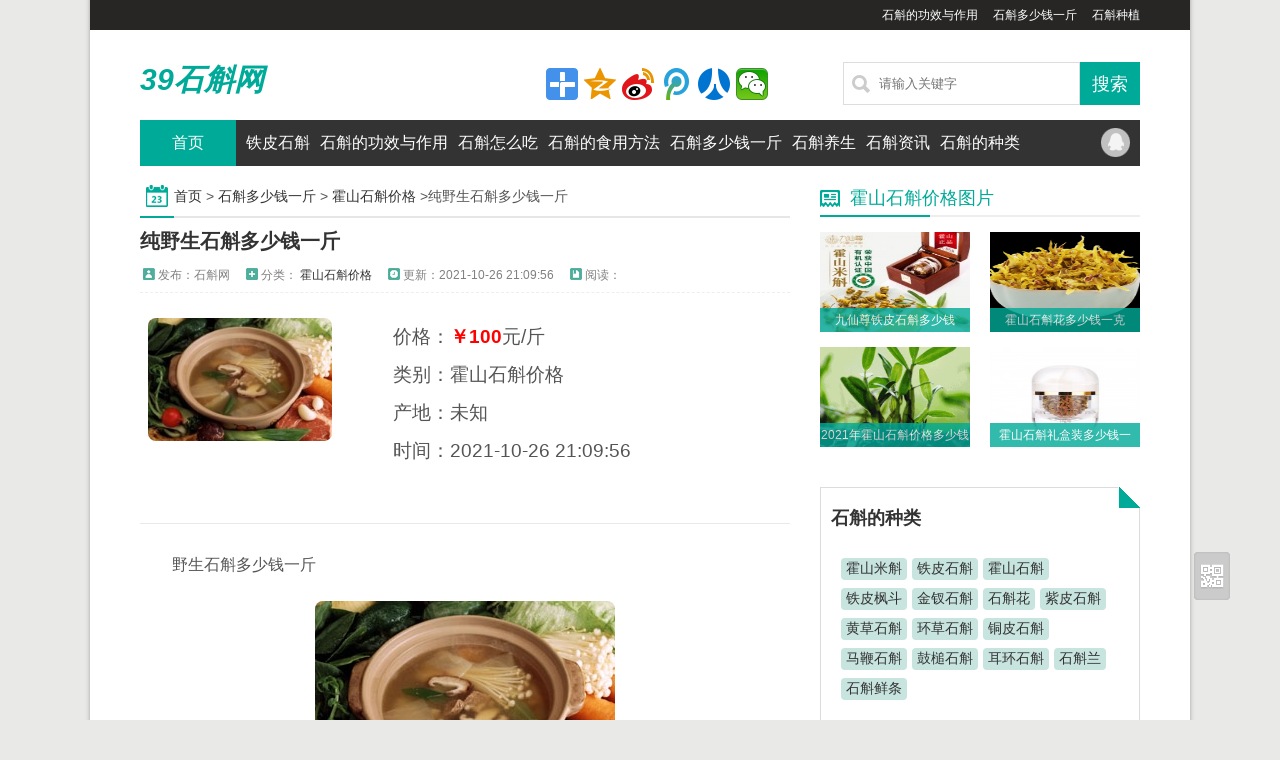

--- FILE ---
content_type: text/html
request_url: http://www.39shihu.com/price/45.html
body_size: 6781
content:
<!DOCTYPE html>
<html>
<head>
<meta http-equiv="Content-Type" content="text/html; charset=UTF-8" />
<meta name="viewport" content="width=device-width,initial-scale=1,maximum-scale=1">

<title>纯野生石斛多少钱一斤_39石斛网</title>
<meta name="keywords" content="纯野生石斛多少钱一斤" />
<meta name="description" content="野生石斛多少钱一斤俗话说北有人参，南有石斛，这句民间谚语形象地点出了石斛极高的药用价值，作为国家重点保护中药材品种，野生石斛深受市场欢迎，需求量日益增大。野生石斛" />
<link rel="canonical" href="http://www.39shihu.com/price/45.html" />

<link href="http://www.39shihu.com/style/base.css" rel="stylesheet" type="text/css" />
<link href="http://www.39shihu.com/style/styles.css" rel="stylesheet" type="text/css" />
<script src="http://www.39shihu.com/style/common_tpl.js" type="text/javascript"></script>
<script src="http://www.39shihu.com/style/jquery-1.7.1.js" type="text/javascript"></script>
<script type="text/javascript" src="http://www.39shihu.com/style/script.js"></script>
</head>
<body>

<div class="wrapper-outer">
<div class="topBar">
  <div class="wrapper">
    <div class="t-fl">   </div>
    <div class="t-fr">
	<a href="http://www.39shihu.com/effect/">石斛的功效与作用</a><a href="http://www.39shihu.com/price/">石斛多少钱一斤</a><a href="http://www.39shihu.com/plant/">石斛种植</a>
	</div>
  </div>
</div>
<header class="header clearfix">
	<div class="logo">
        <a href="http://www.39shihu.com/" title="39石斛网">39石斛网</a>
    </div>
	
	<div class="search-fr">
        <div class="ah_nav_zuo_lim">

<form method="get" id="search" action="https://www.baidu.com/s" target="_blank" id="so360form">
<input type="hidden" name="si" value="www.39shihu.com" />
<input type="hidden" name="ct" value="2097152" />
<input type="hidden" name="cl" value="3" />
<input class="seach_cha" placeholder="请输入关键字" name="wd" onfocus="if(value==defaultValue){value='';}" onblur="if(!value){value=defaultValue;}" onkeypress="if(event.keyCode==13){search(document.formsearch.q.value,2,1);return false;}">
<input id="bdcsMain" value="搜索" class="seach_dian" type="submit">
</form>

        </div>
    </div>
    <div class="search-fr">
		<div class="bdsharebuttonbox">
		<a rel="nofollow" href="#" class="bds_more" data-cmd="more"></a>
		<a rel="nofollow" href="#" class="bds_qzone" data-cmd="qzone" title="转发到QQ空间"></a>
		<a rel="nofollow" href="#" class="bds_tsina" data-cmd="tsina" title="转发到新浪微博"></a>
		<a rel="nofollow" href="#" class="bds_tqq" data-cmd="tqq" title="转发到腾讯微博"></a>
		<a rel="nofollow" href="#" class="bds_renren" data-cmd="renren" title="转发到人人网"></a>
		<a rel="nofollow" href="#" class="bds_weixin" data-cmd="weixin" title="转发到微信"></a>
		</div>
    </div>
	
</header>
<!--header end-->
<div class="wrapper">
<nav class="navbar clearfix">
  <div class="pull-left"> 
    <div class="navbg">
      <div class="col960">
        <ul id="navul" class="cl">
        	<li class="item navhome">
			<a href="http://www.39shihu.com/" title="石斛" style="width: 96px;">首页</a>

		    <li><a href="http://www.39shihu.com/tiepi/" title="铁皮石斛" >铁皮石斛</a></li><li><a href="http://www.39shihu.com/effect/" title="石斛的功效与作用" >石斛的功效与作用</a></li><li><a href="http://www.39shihu.com/eat/" title="石斛怎么吃" >石斛怎么吃</a></li><li><a href="http://www.39shihu.com/usage/" title="石斛的食用方法" >石斛的食用方法</a></li><li><a href="http://www.39shihu.com/price/" title="石斛多少钱一斤" >石斛多少钱一斤</a></li><li><a href="http://www.39shihu.com/yangsheng/" title="石斛养生" >石斛养生</a></li><li><a href="http://www.39shihu.com/news/" title="石斛资讯" >石斛资讯</a></li><li><a href="http://www.39shihu.com/category/" title="石斛的种类" >石斛的种类</a></li>
		
        </ul>
      </div>
    </div>
  </div>
  <div class="pull-right">
	<ul>
    <li class="weixin"><a rel="nofollow" href="/go/?url=http://wpa.qq.com/msgrd?v=3&uin=289660668&site=qq&menu=yes" title="QQ联系" target="_blank">QQ联系</a></li>
    </ul>
    	
  </div>
</nav>
<!--navbar end-->  
<main>
<!--wrapper begin-->
<section class="wrapper clearfix pt10">
  <div class="con-left">
    <div class="positionbar">
      <ul  class="bread clearfix">
        <li class="ico"><img src="http://www.39shihu.com/image/ico_07.png" /></li>
		<li><a href='http://www.39shihu.com/'>首页</a> > <a href='http://www.39shihu.com/price/'>石斛多少钱一斤</a> > <a href='http://www.39shihu.com/price/list_51_1.html'>霍山石斛价格</a> > </li>
        <li class="last">纯野生石斛多少钱一斤</li>
      </ul>
    </div>
	<header>
    <h1 class="main-tit2"><span class="black f20 fb"><a href="http://www.39shihu.com/price/45.html">纯野生石斛多少钱一斤</a></span></h1>
    <p class="icogroup lh180 loginfo">
	<span class="ico-list"><span class="icon icon-01"></span>发布：石斛网</span>
	<span class="ico-list"><span class="icon icon-03"></span>分类：
		<a href="http://www.39shihu.com/price/list_51_1.html">霍山石斛价格</a>
	</span>

	<script type="text/javascript"> 
	window.onload=function(){  
	setInterval(function(){   
	var date=new Date();   
	var year=date.getFullYear(); //获取当前年份   
	var mon=date.getMonth()+1; //获取当前月份   
	var da=date.getDate(); //获取当前日   
	   
	var d=document.getElementById('Date');    
	d.innerHTML='更新:'+year+'年'+mon+'月'+da+'日'  },1000)  }
	</script>
	<span class="ico-list" id="Date" style="display:none;"></span>
	<time class="ico-list" ><span class="icon icon-02"></span>更新：2021-10-26 21:09:56</time>
	<span class="ico-list"><span class="icon icon-00"></span>阅读：<script src="http://www.39shihu.com/plus/count.php?view=yes&aid=45&mid=1" type="text/javascript" ></script></span> 
	</p>
	</header>
	
    <article class="art-content pt10 f16 lh200">
	<ul class="articleCon">	
	   <li class="clearfix">
        <div class="thumb" style="width: 200px;height: 200px;"><img alt='纯野生石斛多少钱一斤' src='http://www.39shihu.com/uploads/allimg/180716/1_0G61509201P6.jpg' />
        </div>
        <div class="mark">
		  <p class="info">
		  
		  </p>
          <p class="info">
		  价格：<strong style="color:red;">￥100</strong>元/斤
		  </p><p class="info">
		  类别：霍山石斛价格<!---->
		  </p><p class="info">
		  产地：未知
		  </p><p class="info">
		  时间：2021-10-26 21:09:56
          </p>
        </div>
		</li>
	</ul> 

	<p style="text-indent:2em;">
	野生石斛多少钱一斤</p>
<p><img alt='纯野生石斛多少钱一斤' src="http://www.39shihu.com/uploads/allimg/180716/1509196347-0.jpg" /></p>
<p style="text-indent:2em;">
	俗话说&ldquo;北有人参，南有石斛&rdquo;，这句民间谚语形象地点出了石斛极高的药用价值，作为国家重点保护中药材品种，野生石斛深受市场欢迎，需求量日益增大。野生石斛价格也因此日益水涨船高。究竟野生石斛多少钱一斤呢？</p>
<p style="text-indent:2em;">
	<span style="text-indent: 2em;">石斛具有提高免疫力、抗氧化、抗衰老、促进消化、降血糖、保护视力、抗肿瘤等作用。在石斛的功效尚未被广泛了解以前，野生石斛的价格仅为每斤100元左右。但是近年来，随着市场需求激增，野生石斛资源濒临枯竭，严重供不应求，野生石斛的市场价格已经飙升至每斤1000多元，甚至上万元。</span></p>
<p style="text-indent:2em;">
	<span style="text-indent: 2em;">目前市场上所销售的石斛多为人工种植的品种，但其价格仍不低于野生石斛，最低也在每斤300元左右。可以说，石斛的价格还是非常之高的。</span></p>

	

	 <li><a href='/tag/250_1.html' target=_blank>野石斛多少钱一斤</a></li> 
    </article>

    <!--内容结束-->
	<div class="tip-bar mt20 mb20 clearfix"><span class="tit">温馨提示</span>转载请标注本文链接：http://www.39shihu.com/price/45.html ，谢谢！
	</div>	
	   
	<nav class="f16 p10 nextlog">
	<li>上一篇：<a href='http://www.39shihu.com/price/34.html'>正宗霍山石斛多少钱一斤</a> </li>
	
	<li>下一篇：<a href='http://www.39shihu.com/price/90.html'>米斛多少钱一克</a> </li>
	</nav>
	
<div class="logbtad mb15 mt15"><script src='/plus/ad_js.php?aid=15' language='javascript'></script></div>
	
    <div class="bk20"></div>
	<div>
	<h2 class="link-box title">纯野生石斛多少钱一斤相关文章</h2>
		<ul class="articleCon">	
		
		

			<article>		
		    <li class="clearfix">
				<div class="thumb"><a href="http://www.39shihu.com/price/1450.html" target="_blank"> <img src="http://www.39shihu.com/images/defaultpic.gif" alt="最贵的中药材一斤40万 霍山野生铁皮石斛" width="200" height="131" > </a></div>
				<div class="mark">
				  <header>
				  <h3><a href="http://www.39shihu.com/price/1450.html" target="_blank">最贵的中药材一斤40万 霍山野生铁皮石斛</a></h3>
				  </header>
				  <p class="info">...</p>
				  <p class="icogroup">
				  <span class="ico-list"><span class="icon icon-01"></span><strong style="color:red;">￥40万</strong>元/斤</span>
				  <span class="ico-list"><span class="icon icon-03"></span><a href='http://www.39shihu.com/price/list_51_1.html'>霍山石斛价格</a></span>
				  <span class="ico-list"><span class="icon icon-00"></span>
				  <script src="/plus/count.php?view=yes&aid=1450&mid=1" type="text/javascript" language="javascript"></script>℃</span>
				  </p>
				</div>
			</li>
			</article>
<article>		
		    <li class="clearfix">
				<div class="thumb"><a href="http://www.39shihu.com/price/34.html" target="_blank"> <img src="http://www.39shihu.com/uploads/allimg/180714/1-1PG41I32K45-lp.jpg" alt="正宗霍山石斛多少钱一斤" width="200" height="131" > </a></div>
				<div class="mark">
				  <header>
				  <h3><a href="http://www.39shihu.com/price/34.html" target="_blank">正宗霍山石斛多少钱一斤</a></h3>
				  </header>
				  <p class="info">关于霍山石斛的价格一直是浪费者很难摸清的，从几元到几百元一克都有，确实让人摸不清头脑。时近年关很多人准备购买这声名远播的九大仙草之首做为礼品赠送亲朋，...</p>
				  <p class="icogroup">
				  <span class="ico-list"><span class="icon icon-01"></span><strong style="color:red;">￥200</strong>元/斤</span>
				  <span class="ico-list"><span class="icon icon-03"></span><a href='http://www.39shihu.com/price/list_51_1.html'>霍山石斛价格</a></span>
				  <span class="ico-list"><span class="icon icon-00"></span>
				  <script src="/plus/count.php?view=yes&aid=34&mid=1" type="text/javascript" language="javascript"></script>℃</span>
				  </p>
				</div>
			</li>
			</article>
<article>		
		    <li class="clearfix">
				<div class="thumb"><a href="http://www.39shihu.com/price/1208.html" target="_blank"> <img src="http://www.39shihu.com/uploads/allimg/190404/1-1Z404162K0242-lp.JPG" alt="正宗霍山石斛多少钱一斤,价格很贵吗？" width="200" height="131" > </a></div>
				<div class="mark">
				  <header>
				  <h3><a href="http://www.39shihu.com/price/1208.html" target="_blank">正宗霍山石斛多少钱一斤,价格很贵吗？</a></h3>
				  </header>
				  <p class="info">原材料:4年生仿野生霍山铁皮鲜条加工 储藏方法:阴凉干燥处 保质期:730天 产地 : 霍山县太平畈乡王家店村...</p>
				  <p class="icogroup">
				  <span class="ico-list"><span class="icon icon-01"></span><strong style="color:red;">￥2498</strong>元/斤</span>
				  <span class="ico-list"><span class="icon icon-03"></span><a href='http://www.39shihu.com/price/list_51_1.html'>霍山石斛价格</a></span>
				  <span class="ico-list"><span class="icon icon-00"></span>
				  <script src="/plus/count.php?view=yes&aid=1208&mid=1" type="text/javascript" language="javascript"></script>℃</span>
				  </p>
				</div>
			</li>
			</article>
<article>		
		    <li class="clearfix">
				<div class="thumb"><a href="http://www.39shihu.com/price/1449.html" target="_blank"> <img src="http://www.39shihu.com/images/defaultpic.gif" alt="霍山铁皮石斛的价格是多少钱一斤" width="200" height="131" > </a></div>
				<div class="mark">
				  <header>
				  <h3><a href="http://www.39shihu.com/price/1449.html" target="_blank">霍山铁皮石斛的价格是多少钱一斤</a></h3>
				  </header>
				  <p class="info">正宗铁皮石斛特级枫斗 ￥550.00元 中药材批发霍山铁皮石斛散装现货霍山铁皮枫斗￥188元 霍山铁皮石斛手工采摘铁皮石斛散装现货批发￥138元 顺保康精选安徽霍山铁皮石...</p>
				  <p class="icogroup">
				  <span class="ico-list"><span class="icon icon-01"></span><strong style="color:red;">￥面议</strong>元/斤</span>
				  <span class="ico-list"><span class="icon icon-03"></span><a href='http://www.39shihu.com/price/list_51_1.html'>霍山石斛价格</a></span>
				  <span class="ico-list"><span class="icon icon-00"></span>
				  <script src="/plus/count.php?view=yes&aid=1449&mid=1" type="text/javascript" language="javascript"></script>℃</span>
				  </p>
				</div>
			</li>
			</article>
<article>		
		    <li class="clearfix">
				<div class="thumb"><a href="http://www.39shihu.com/price/1451.html" target="_blank"> <img src="http://www.39shihu.com/images/defaultpic.gif" alt="铁皮枫斗多少钱一斤 铁皮石斛报价" width="200" height="131" > </a></div>
				<div class="mark">
				  <header>
				  <h3><a href="http://www.39shihu.com/price/1451.html" target="_blank">铁皮枫斗多少钱一斤 铁皮石斛报价</a></h3>
				  </header>
				  <p class="info">云南普洱铁皮石斛枫斗 铁皮石斛精品枫斗 380.00元/斤 铁皮石斛干条 仿野生种植5年生枫斗干条石斛条 铁皮枫斗干条 180.00元/斤 霍山石斛铁皮枫斗 散装正宗枫斗干条 350.0...</p>
				  <p class="icogroup">
				  <span class="ico-list"><span class="icon icon-01"></span><strong style="color:red;">￥面议</strong>元/斤</span>
				  <span class="ico-list"><span class="icon icon-03"></span><a href='http://www.39shihu.com/price/list_51_1.html'>霍山石斛价格</a></span>
				  <span class="ico-list"><span class="icon icon-00"></span>
				  <script src="/plus/count.php?view=yes&aid=1451&mid=1" type="text/javascript" language="javascript"></script>℃</span>
				  </p>
				</div>
			</li>
			</article>

		</ul>
    </div>
	
    <div class="bk30"></div>
    <!--articleList end-->
  </div>
  <!--con-left end-->
  
<aside class="con-right">
	<div class="rtpic">
		<div class="xyti">
		<h2>霍山石斛价格图片</h2>
		<div class="tline"></div>
	</div>
	<ul class="tc">
		<li><a rel="nofollow" href="http://www.39shihu.com/price/1205.html" title="九仙尊铁皮石斛多少钱" ><img src="http://www.39shihu.com/uploads/allimg/190403/1_04031G550R93.jpg" alt="九仙尊铁皮石斛多少钱"  /></a>
		<div class="text"><a href="http://www.39shihu.com/price/1205.html" title="九仙尊铁皮石斛多少钱" >九仙尊铁皮石斛多少钱</a></div>
		</li>
<li><a rel="nofollow" href="http://www.39shihu.com/price/1209.html" title="霍山石斛花多少钱一克" ><img src="http://www.39shihu.com/uploads/allimg/190404/1_04041644053508.png" alt="霍山石斛花多少钱一克"  /></a>
		<div class="text"><a href="http://www.39shihu.com/price/1209.html" title="霍山石斛花多少钱一克" >霍山石斛花多少钱一克</a></div>
		</li>
<li><a rel="nofollow" href="http://www.39shihu.com/price/134.html" title="2021年霍山石斛价格多少钱" ><img src="http://www.39shihu.com/uploads/allimg/180727/1-1PHG45323640-lp.png" alt="2021年霍山石斛价格多少钱"  /></a>
		<div class="text"><a href="http://www.39shihu.com/price/134.html" title="2021年霍山石斛价格多少钱" >2021年霍山石斛价格多少钱</a></div>
		</li>
<li><a rel="nofollow" href="http://www.39shihu.com/price/1211.html" title="霍山石斛礼盒装多少钱一" ><img src="http://www.39shihu.com/uploads/allimg/190404/1_04041A6022Q4.jpg" alt="霍山石斛礼盒装多少钱一"  /></a>
		<div class="text"><a href="http://www.39shihu.com/price/1211.html" title="霍山石斛礼盒装多少钱一" >霍山石斛礼盒装多少钱一</a></div>
		</li>

		</ul>
	</div>
	<div class="bk20"></div>

<ul id="sidebar">
	    <div class="ad-box mb20"></div>
		
	<li class="box-b mb20 p10">
    <span class="arrow-right"></span>
	<h2 class="title pt10 "><a href="http://www.39shihu.com/category/" title="石斛的种类" target="_blank"><span>石斛的种类</span></a></h2>
	<div class="label-list p10">
		<span><a href="http://www.39shihu.com/mihu/">霍山米斛</a></span><span><a href="http://www.39shihu.com/tiepi/">铁皮石斛</a></span><span><a href="http://www.39shihu.com/huoshan/">霍山石斛</a></span><span><a href="http://www.39shihu.com/fengdou/">铁皮枫斗</a></span><span><a href="http://www.39shihu.com/jinchai/">金钗石斛</a></span><span><a href="http://www.39shihu.com/hua/">石斛花</a></span><span><a href="http://www.39shihu.com/zipi/">紫皮石斛</a></span><span><a href="http://www.39shihu.com/huangcao/">黄草石斛</a></span><span><a href="http://www.39shihu.com/huancao/">环草石斛</a></span><span><a href="http://www.39shihu.com/tongpi/">铜皮石斛</a></span><span><a href="http://www.39shihu.com/mabian/">马鞭石斛</a></span><span><a href="http://www.39shihu.com/guchui/">鼓槌石斛</a></span><span><a href="http://www.39shihu.com/erhuan/">耳环石斛</a></span><span><a href="http://www.39shihu.com/gp03d/">石斛兰</a></span><span><a href="http://www.39shihu.com/xiantiao/">石斛鲜条</a></span>	       		
		</div>
	</li>

	<li class="box-b mb20 p10">
    <span class="arrow-right"></span>
	<h2 class="title pt10 "><a href="http://www.39shihu.com/yangsheng/" title="石斛养生" target="_blank"><span>石斛养生</span></a></h2>
	<div class="label-list p10">
		
        <span><a href='http://www.39shihu.com/xiyangsheng/'>西洋参</a></span>
        
        <span><a href='http://www.39shihu.com/lingzhi/'>灵芝</a></span>
        
        <span><a href='http://www.39shihu.com/maidong/'>麦冬</a></span>
        
        <span><a href='http://www.39shihu.com/huaqisheng/'>花旗参</a></span>
        
        <span><a href='http://www.39shihu.com/gouqi/'>枸杞</a></span>
        
        <span><a href='http://www.39shihu.com/huangqi/'>黄芪</a></span>
        
        <span><a href='http://www.39shihu.com/sanqi/'>三七</a></span>
        
        <span><a href='http://www.39shihu.com/hongzao/'>红枣</a></span>
        
        <span><a href='http://www.39shihu.com/chongcao/'>虫草</a></span>
        
        <span><a href='http://www.39shihu.com/renshen/'>人参</a></span>
        
        <span><a href='http://www.39shihu.com/jitang/'>鸡汤</a></span>
        	       		
		</div>
	</li>

		<li class="box-b mb20">
		<span class="arrow-right"></span>
		<h2 class="title pt10 pl10">
		<span>最近更新</span>  
		</h2>
		  <ul class="ullist2 sidesort">
			<li><a href="http://www.39shihu.com/price/1565.html" title="安徽霍山铁皮石斛多少钱一斤" >安徽霍山铁皮石斛多少钱一斤</a></li>
<li><a href="http://www.39shihu.com/price/1473.html" title="铁皮石斛的价格是多少" >铁皮石斛的价格是多少</a></li>
<li><a href="http://www.39shihu.com/price/1468.html" title="寸金石斛的价格 霍山石斛报价" >寸金石斛的价格 霍山石斛报价</a></li>
<li><a href="http://www.39shihu.com/price/1451.html" title="铁皮枫斗多少钱一斤 铁皮石斛报价" >铁皮枫斗多少钱一斤 铁皮石斛报价</a></li>
<li><a href="http://www.39shihu.com/price/1450.html" title="最贵的中药材一斤40万 霍山野生铁皮石斛" >最贵的中药材一斤40万 霍山野生铁皮石斛</a></li>
<li><a href="http://www.39shihu.com/price/1449.html" title="霍山铁皮石斛的价格是多少钱一斤" >霍山铁皮石斛的价格是多少钱一斤</a></li>
<li><a href="http://www.39shihu.com/price/1404.html" title="正宗霍山石斛枫斗价格是多少钱" >正宗霍山石斛枫斗价格是多少钱</a></li>
<li><a href="http://www.39shihu.com/price/1403.html" title="正宗霍山野生石斛价格是多少钱一斤" >正宗霍山野生石斛价格是多少钱一斤</a></li>

		</ul>
		</li>
	
		<li class="box-b mb20">
		<span class="arrow-right"></span>
		<h2 class="title pt10 pl10">
		<span>霍山石斛价格资讯</span>  
		</h2>
		  <ul class="ullist2 sidesort">
			<li><a href="http://www.39shihu.com/price/1205.html" title="九仙尊铁皮石斛多少钱" >九仙尊铁皮石斛多少钱</a></li>
<li><a href="http://www.39shihu.com/price/1468.html" title="寸金石斛的价格 霍山石斛报价" >寸金石斛的价格 霍山石斛报价</a></li>
<li><a href="http://www.39shihu.com/price/20.html" title="霍山铁皮石斛多少钱一斤" >霍山铁皮石斛多少钱一斤</a></li>
<li><a href="http://www.39shihu.com/price/1473.html" title="铁皮石斛的价格是多少" >铁皮石斛的价格是多少</a></li>
<li><a href="http://www.39shihu.com/price/1208.html" title="正宗霍山石斛多少钱一斤,价格很贵吗？" >正宗霍山石斛多少钱一斤,价格很贵吗？</a></li>
<li><a href="http://www.39shihu.com/price/1450.html" title="最贵的中药材一斤40万 霍山野生铁皮石斛" >最贵的中药材一斤40万 霍山野生铁皮石斛</a></li>
<li><a href="http://www.39shihu.com/price/1212.html" title="霍山石斛市场价格多少钱一斤" >霍山石斛市场价格多少钱一斤</a></li>
<li><a href="http://www.39shihu.com/price/34.html" title="正宗霍山石斛多少钱一斤" >正宗霍山石斛多少钱一斤</a></li>

		</ul>
		</li>
	
		<li class="box-b mb20">
		<span class="arrow-right"></span>
		<h2 class="title pt10 pl10">
		<span>霍山石斛价格问答</span>
		</h2>
		  <ul class="ullist2 sidesort">
			<li><a href="http://www.39shihu.com/price/1212.html" title="霍山石斛市场价格多少钱一斤" >霍山石斛市场价格多少钱一斤</a></li>
<li><a href="http://www.39shihu.com/price/1209.html" title="霍山石斛花多少钱一克" >霍山石斛花多少钱一克</a></li>
<li><a href="http://www.39shihu.com/price/1404.html" title="正宗霍山石斛枫斗价格是多少钱" >正宗霍山石斛枫斗价格是多少钱</a></li>
<li><a href="http://www.39shihu.com/price/119.html" title="2021年霍山石斛的价格和行情" >2021年霍山石斛的价格和行情</a></li>
<li><a href="http://www.39shihu.com/price/20.html" title="霍山铁皮石斛多少钱一斤" >霍山铁皮石斛多少钱一斤</a></li>
<li><a href="http://www.39shihu.com/price/1450.html" title="最贵的中药材一斤40万 霍山野生铁皮石斛" >最贵的中药材一斤40万 霍山野生铁皮石斛</a></li>
<li><a href="http://www.39shihu.com/price/34.html" title="正宗霍山石斛多少钱一斤" >正宗霍山石斛多少钱一斤</a></li>
<li><a href="http://www.39shihu.com/price/45.html" title="纯野生石斛多少钱一斤" >纯野生石斛多少钱一斤</a></li>

		</ul>
		</li>

</ul>
<!---->
	</aside>

 

</section>
<!--wrapper end-->
</main>

<link rel="stylesheet" type="text/css" href="http://www.39shihu.com/style/jquery.lightbox.css" />
<script type="text/javascript" src="http://www.39shihu.com/style/jquery.lightbox.min.js"></script>
<script type="text/javascript">
$(function($){
	$(".art-content a").has("img").each(function() {
		$(this).lightbox();
		$(this).attr("rel","xygroup");
	});
});
</script>
</div>
<div class="bk20"></div>

<!--footer begin-->
<footer class="footer">


  <div class="wrapper">
  
    <div class="pull-left" style="line-height:35px;"> 
    <div class="navbg">
      <div class="col960">
        <ul id="navul" class="cl">
		<!--
		<li class="item common" ><a href="/"  title="" style="width:116px;"></a></li>
        -->	
        </ul>
      </div>
    </div>
  </div>
  
  
    <div class="col">
      <div class="span-c"> <img src="http://www.39shihu.com/picture/ewqrcode.png" width="118" height="118"/></div>
      <div class="span-a">
      	<p class="span-b">
		  <a href="http://www.39shihu.com/" style="margin-left:0">39石斛网</a>
		| <a rel="nofollow" href="/go/?url=http://wpa.qq.com/msgrd?v=3&uin=289660668&site=qq&menu=yes" target="_blank" ><span lang="EN-US">QQ联系</span></a> 
		| <a rel="nofollow" href="/pr.html" target="_blank" title="中国铁皮石斛网" ><span lang="EN-US">关于我们</span></a>
 		| <a rel="nofollow" href="/pr.html" target="_blank" title="中国石斛网" ><span lang="EN-US">联系我们</span></a>
 		| <a rel="nofollow" href="/pr.html" target="_blank" title="52石斛网" ><span lang="EN-US">留言建议</span></a>
 		| <a rel="nofollow" href="/pr.html" target="_blank" title="石斛网" ><span lang="EN-US">广告合作</span></a></p>
        <p>Copyright &copy; 2017-2018  39石斛网 All right reserved. 版权所有</p>
<p>Powered by <a href="/" target="_blank">39shihu.com</a>&nbsp;&amp;&nbsp;Themes by 霍山石斛网</p>
<p>声明：图文来源网络，如有侵权，敬请告知</p>
             
		<p><a rel="nofollow" href="https://beian.miit.gov.cn/" target="_blank">皖ICP备09015062号-2</a></p>
	</div>
    </div>
  </div>
</footer>
</div>
<div id="code"></div>
<div id="code_img"><img src="http://www.39shihu.com/picture/ewqrcode.png" width="230" /><p class="lh180 pt10">欢迎使用手机扫描访问本站，还可以关注微信哦~</p></div>
<a id="gotop" href="javascript:void(0)"></a>
<!---->
<script type="text/javascript" src="/plus/task.php?client=js"></script>

<!--百度站内-->
<!--百度分享-->
<script>window._bd_share_config={"common":{"bdSnsKey":{},"bdText":"","bdMini":"2","bdMiniList":false,"bdPic":"","bdStyle":"1","bdSize":"32"},"share":{},"image":{"viewList":["qzone","tsina","tqq","renren","weixin"],"viewText":"转发到：","viewSize":"16"},"selectShare":{"bdContainerClass":null,"bdSelectMiniList":["qzone","tsina","tqq","renren","weixin"]}};with(document)0[(getElementsByTagName('head')[0]||body).appendChild(createElement('script')).src='http://bdimg.share.baidu.com/static/api/js/share.js?v=89860593.js?cdnversion='+~(-new Date()/36e5)];</script>

<!--百度自动推送-->
<script>
(function(){
    var bp = document.createElement('script');
    var curProtocol = window.location.protocol.split(':')[0];
    if (curProtocol === 'https') {
        bp.src = 'https://zz.bdstatic.com/linksubmit/push.js';
    }
    else {
        bp.src = 'http://push.zhanzhang.baidu.com/push.js';
    }
    var s = document.getElementsByTagName("script")[0];
    s.parentNode.insertBefore(bp, s);
})();
</script>

<!--统计-->
<script>
var _hmt = _hmt || [];
(function() {
  var hm = document.createElement("script");
  hm.src = "https://hm.baidu.com/hm.js?b522c1826a3d28787e66334dc3c72171";
  var s = document.getElementsByTagName("script")[0]; 
  s.parentNode.insertBefore(hm, s);
})();
</script>


<!--360自动推送-->
<script>(function(){
var src = (document.location.protocol == "http:") ? "http://js.passport.qihucdn.com/11.0.1.js?03ada7935e4c96aec5baf9d8b1ed80a0":"https://jspassport.ssl.qhimg.com/11.0.1.js?03ada7935e4c96aec5baf9d8b1ed80a0";
document.write('<script src="' + src + '" id="sozz"><\/script>');
})();
</script>

</body>
</html>

--- FILE ---
content_type: text/css
request_url: http://www.39shihu.com/style/base.css
body_size: 1813
content:
@charset "utf-8";
/*-------------------
*Description:        For Emlog(Emer)
*Website:            http://www.39shihu.com
*Author:             39石斛网
*update:             2014-12-15
-------------------*/
*{margin:0;padding:0;}
table{border-collapse:collapse;border-spacing:0;}
fieldset,img {border:0;}
address,caption, cite,code,dfn,em,strong,th,var{font-style:normal;font-weight:normal;}
ol,ul {list-style:none;}
capation,th{text-align:left;}
h1,h2,h3,h4,h5,h6{font-size:100%;}
q:before, q:after{content:' '}
abbr,acronym{border:0;}
.black{ color:#333;}
.f12{font-size:12px;}
.f13{font-size:13px;}
.f14{font-size:14px;}
.f16{font-size:16px;}
.f18{font-size:18px;}
.f24{font-size:24px;}
.f36{font-size:36px;}
.f20{font-size:20px;}
.f28{font-size:28px;}
.fb{font-weight:bold;}
.fn{font-weight:normal;}
.t2{text-indent:2em;}
.lh150{line-height:150%}
.lh180{line-height:180%}
.lh200{line-height:200%}
.unl{text-decoration:underline;}
.no_unl{text-decoration:none;}
.border{ border:1px solid #ddd;}
.black{ color:#333;}
.blue{ color:#2577e3;}
.write{ color:#fff;}
.red{ color:#A5012A;}
.gray-1{ color:#ccc;}
.gray-2{ color:#666;}
.gray-3{ color:#888;}
.gray-4{ color:#999;}
.yellow{ color:#fe9601;}
.tl{text-align:left;}
.tc{text-align:center;}
.tr{text-align:right;}
.bc{margin-left:auto;margin-right:auto;}
.fl{float:left;display:inline;}
.fr{float:right;display:inline;}
.cb{clear:both;}
.cl{clear:left;}
.cr{clear:right;}
.clearfix{zoom:1;}
.clearfix:after{ content:""; display:block; clear:both;}
*html .clearfix{height:1%}
. Clearfix{display:block;}
.vm{vertical-align:center;}
.pr{position:relative;}
.pa{position:absolute;}
.abs-right{position:absolute;right:0;}
.zoom{zoom:1}
.hidden{visibility:hidden;}
.none{display:none;}

/* 强制换行 */
.break-word{word-wrap: break-word; word-break:break-all;}
/* 强制不换行 */
.nowarp{white-space:nowrap;}
.input-xmini{
	width:30px}	
.input-mini {
	width:60px}
.input-small {
	width:90px}
.input-medium {
	width:150px}
.input-large {
	width:210px}
.input-xlarge {
	width:270px}
.input-xxlarge {
	width:530px}
/* Layout & Wrapper Settings */
.bk,.bk3,.bk6,.bk8,.bk10,.bk15,.bk20,.bk30{clear: both;font-size:0;height: 0;overflow:hidden;}
.bk8{height:8px;}
.bk15{height:15px;}
.bk20{height:20px;}
.bk30{height:30px;}
.bk40{height:40px;}
.w10{width:10px;}
.w20{width:20px;}
.w30{width:30px;}
.w40{width:40px;}
.w50{width:50px;}
.w60{width:60px;}
.w70{width:70px;}
.w80{width:80px;}
.w90{width:90px;}
.w100{width:100px;}
.w260{width:260px;overflow:hidden;}
.w250{width:250px;overflow:hidden;}
.w200{width:200px;}
.w300{width:300px;}
.w400{width:400px;}
.w500{width:500px;}
.w600{width:600px;}
.w720{width:720px; overflow:hidden;}
.w730{width:730px; overflow:hidden;}
.w800{width:800px;}
.w{width:100%}
.h50{height:50px;}
.h80{height:80px;}
.h100{height:100px;}
.h200{height:200px;}
.h300{height:300px;}
.h400{height:400px;}
.h{height:100%}
.m5{margin:10px;}
.m10{margin:10px;}
.m15{margin:15px;}
.m30{margin:30px;}
.mt5{margin-top:5px;}
.mt10{margin-top:10px;}
.mt15{margin-top:15px;}
.mt20{margin-top:20px;}
.mt30{margin-top:30px;}
.mt50{margin-top:50px;}
.mt100{margin-top:100px;}
.mb5{margin-bottom:5px;}
.mb10{margin-bottom:10px;}
.mb15{margin-bottom:15px;}
.mb20{margin-bottom:20px;}
.mb30{margin-bottom:30px;}
.mb40{margin-bottom:40px;}
.mb50{margin-bottom:50px;}
.mb100{margin-bottom:100px;}
.ml5{margin-left:5px;}
.ml10{margin-left:10px;}
.ml15{margin-left:15px;}
.ml20{margin-left:20px;}
.ml30{margin-left:30px;}
.ml50{margin-left:50px;}
.ml100{margin-left:100px;}
.mr5{margin-right:5px;}
.mr10{margin-right:10px;}
.mr15{margin-right:15px;}
.mr20{margin-right:20px;}
.mr30{margin-right:30px;}
.mr50{margin-right:50px;}
.mr100{margin-right:100px;}
.p10{padding:10px;}
.p15{padding:15px;}
.p20{padding:20px;}
.p30{padding:30px;}
.pt5{padding-top:5px;}
.pt10{padding-top:10px;}
.pt15{padding-top:15px;}
.pt20{padding-top:20px;}
.pt30{padding-top:30px;}
.pt40{padding-top:40px;}
.pt50{padding-top:50px;}
.pt100{padding-top:100px;}
.pb5{padding-bottom:5px;}
.pb10{padding-bottom:10px;}
.pb15{padding-bottom:15px;}
.pb20{padding-bottom:20px;}
.pb30{padding-bottom:30px;}
.pb40{padding-bottom:30px;}
.pb50{padding-bottom:50px;}
.pb100{padding-bottom:100px;}
.pl5{padding-left:5px;}
.pl10{padding-left:10px;}
.pl15{padding-left:15px;}
.pl20{padding-left:20px;}
.pl30{padding-left:30px;}
.pl40{padding-left:40px;}
.pl50{padding-left:50px;}
.pl60{padding-left:60px;}
.pl70{padding-left:70px;}
.pl100{padding-left:100px;}
.pr5{padding-right:5px;}
.pr10{padding-right:10px;}
.pr15{padding-right:15px;}
.pr20{padding-right:20px;}
.pr30{padding-right:30px;}
.pr50{padding-right:50px;}
.pr100{padding-right:100px;}
.nextlog li{padding-bottom: 15px;}
/*吸附底部*/
.hu_qrcode{line-height: 30px; padding: 10px; overflow: hidden; position: fixed; z-index: 999; bottom: 0; left: 0; right: 0; background: #424862; font-size: 14px; color: #fff;}
.hu_div{max-width:980px; margin:0 auto; padding-top:5px;}
.hu_div img{float:left; margin-right:10px; width:60px; height:60px; border-radius:50%;}
.weixinAccount{display: inline-block;background-color: #FDE2D8; color: #900; padding: 0 5px; font-weight: bold; border-radius: 3px;}
.hu_qrcode p{ padding:0px; margin:0px;}


--- FILE ---
content_type: text/css
request_url: http://www.39shihu.com/style/jquery.lightbox.css
body_size: 1111
content:
.jquery-lightbox-overlay {
	BACKGROUND: #000000
}
.jquery-lightbox {
	POSITION: relative; PADDING-BOTTOM: 17px; PADDING-LEFT: 0px; PADDING-RIGHT: 0px; PADDING-TOP: 17px
}
.jquery-lightbox-border-top-left {
	Z-INDEX: 7000; POSITION: absolute; WIDTH: 12%; HEIGHT: 17px
}
.jquery-lightbox-border-top-right {
	Z-INDEX: 7000; POSITION: absolute; WIDTH: 12%; HEIGHT: 17px
}
.jquery-lightbox-border-bottom-left {
	Z-INDEX: 7000; POSITION: absolute; WIDTH: 12%; HEIGHT: 17px
}
.jquery-lightbox-border-bottom-right {
	Z-INDEX: 7000; POSITION: absolute; WIDTH: 12%; HEIGHT: 17px
}
.jquery-lightbox-border-top-left {
	BACKGROUND: url(../images/jquery-lightbox-theme.png) no-repeat 0px 0px; TOP: 0px; LEFT: 0px
}
.jquery-lightbox-border-top-right {
	BACKGROUND: url(../images/jquery-lightbox-theme.png) no-repeat right 0px; TOP: 0px; RIGHT: 0px
}
.jquery-lightbox-border-top-middle {
	Z-INDEX: 7000; POSITION: absolute; WIDTH: 78%; BACKGROUND: #2b2b2b; HEIGHT: 7px; OVERFLOW: hidden; TOP: 0px; LEFT: 12%
}
.jquery-lightbox-border-bottom-left {
	BOTTOM: 0px; BACKGROUND: url(../images/jquery-lightbox-theme.png) no-repeat 0px bottom; LEFT: 0px
}
.jquery-lightbox-border-bottom-right {
	BOTTOM: 0px; BACKGROUND: url(../images/jquery-lightbox-theme.png) no-repeat right bottom; RIGHT: 0px
}
.jquery-lightbox-border-bottom-middle {
	Z-INDEX: 7000; POSITION: absolute; WIDTH: 78%; BOTTOM: 0px; BACKGROUND: #2b2b2b; HEIGHT: 7px; OVERFLOW: hidden; LEFT: 12%
}
.jquery-lightbox-title {
	Z-INDEX: 7000; POSITION: absolute; PADDING-BOTTOM: 5px; LINE-HEIGHT: 14px; MARGIN: 3px; PADDING-LEFT: 8px; BOTTOM: 0px; PADDING-RIGHT: 8px; FONT-FAMILY: verdana, arial, serif; BACKGROUND: #2b2b2b; COLOR: #ffffff; FONT-SIZE: 11px; PADDING-TOP: 5px; opacity: 0.9
}
.jquery-lightbox-html {
	Z-INDEX: 7000; BORDER-BOTTOM: 0px; POSITION: relative; BORDER-LEFT: #2b2b2b 7px solid; PADDING-BOTTOM: 0px; PADDING-LEFT: 15px; PADDING-RIGHT: 15px; VERTICAL-ALIGN: top; BORDER-TOP: 0px; BORDER-RIGHT: #2b2b2b 7px solid; PADDING-TOP: 0px
}
.jquery-lightbox-html EMBED {
	VERTICAL-ALIGN: top
}
.jquery-lightbox-html OBJECT {
	VERTICAL-ALIGN: top
}
.jquery-lightbox-html IFRAME {
	VERTICAL-ALIGN: top
}
.jquery-lightbox-background {
	Z-INDEX: 6999; POSITION: absolute; PADDING-BOTTOM: 0px; PADDING-LEFT: 0px; PADDING-RIGHT: 0px; FLOAT: left; TOP: 7px; PADDING-TOP: 0px; LEFT: 7px
}
.jquery-lightbox-background IMG {
	BORDER-BOTTOM: 0px; POSITION: relative; BORDER-LEFT: 0px; PADDING-BOTTOM: 0px; MARGIN: 0px; PADDING-LEFT: 0px; WIDTH: 100%; PADDING-RIGHT: 0px; DISPLAY: block; HEIGHT: 100%; BORDER-TOP: 0px; BORDER-RIGHT: 0px; PADDING-TOP: 0px
}
.jquery-lightbox-mode-image .jquery-lightbox-html {
	Z-INDEX: 6998; PADDING-BOTTOM: 0px; PADDING-LEFT: 0px; PADDING-RIGHT: 0px; PADDING-TOP: 0px
}
.jquery-lightbox-mode-html .jquery-lightbox-background {
	BACKGROUND: #ffffff
}
.jquery-lightbox-mode-html .jquery-lightbox-html {
	OVERFLOW: auto
}
.jquery-lightbox-loading {
	BACKGROUND: url(../images/loading.gif) #ffffff no-repeat center center
}
.jquery-lightbox-mode-html .jquery-lightbox-loading {
	BACKGROUND: url(../images/loading.gif) #ffffff no-repeat center center
}
.jquery-lightbox-button-close {
	POSITION: absolute; WIDTH: 29px; BACKGROUND: url(../images/jquery-lightbox-theme.png) no-repeat -190px -115px; HEIGHT: 29px; TOP: 12px; RIGHT: -26px
}
.jquery-lightbox-button-close:hover {
	BACKGROUND: url(../images/jquery-lightbox-theme.png) no-repeat -220px -115px
}
.jquery-lightbox-button-close SPAN {
	DISPLAY: none
}
.jquery-lightbox-buttons SPAN {
	DISPLAY: none
}
.jquery-lightbox-mode-image .jquery-lightbox-button-close {
	Z-INDEX: 7002; RIGHT: 14px
}
.jquery-lightbox-buttons {
	Z-INDEX: 7001; POSITION: absolute; DISPLAY: none; HEIGHT: 39px; TOP: 7px; LEFT: 7px
}
.jquery-lightbox-buttons .jquery-lightbox-buttons-init {
	WIDTH: 5px; DISPLAY: inline; FLOAT: left; HEIGHT: 39px
}
.jquery-lightbox-buttons .jquery-lightbox-buttons-end {
	WIDTH: 5px; DISPLAY: inline; FLOAT: left; HEIGHT: 39px
}
.jquery-lightbox-buttons .jquery-lightbox-buttons-init {
	MARGIN: 7px 0px 0px 7px; BACKGROUND: url(../images/jquery-lightbox-theme.png) no-repeat -151px -153px
}
.jquery-lightbox-buttons .jquery-lightbox-buttons-end {
	MARGIN: 7px 0px 0px; BACKGROUND: url(../images/jquery-lightbox-theme.png) no-repeat -244px -153px
}
.jquery-lightbox-buttons .jquery-lightbox-button-left {
	MARGIN: 7px 0px 0px; WIDTH: 24px; DISPLAY: inline; BACKGROUND: url(../images/jquery-lightbox-theme.png) no-repeat -156px -153px; FLOAT: left; HEIGHT: 39px
}
.jquery-lightbox-buttons .jquery-lightbox-button-left:hover {
	BACKGROUND: url(../images/jquery-lightbox-theme.png) no-repeat -156px -194px
}
.jquery-lightbox-buttons .jquery-lightbox-button-right {
	MARGIN: 7px 0px 0px; WIDTH: 24px; DISPLAY: inline; BACKGROUND: url(../images/jquery-lightbox-theme.png) no-repeat -220px -153px; FLOAT: left; HEIGHT: 39px
}
.jquery-lightbox-buttons .jquery-lightbox-button-right:hover {
	BACKGROUND: url(../images/jquery-lightbox-theme.png) no-repeat -220px -194px
}
.jquery-lightbox-buttons .jquery-lightbox-button-max {
	MARGIN: 7px 0px 0px; WIDTH: 36px; DISPLAY: inline; BACKGROUND: url(../images/jquery-lightbox-theme.png) no-repeat -182px -153px; FLOAT: left; HEIGHT: 39px
}
.jquery-lightbox-buttons .jquery-lightbox-button-max:hover {
	BACKGROUND: url(../images/jquery-lightbox-theme.png) no-repeat -182px -194px
}
.jquery-lightbox-buttons .jquery-lightbox-button-min {
	MARGIN: 7px 0px 0px; WIDTH: 36px; DISPLAY: inline; BACKGROUND: url(../images/jquery-lightbox-theme.png) no-repeat -162px -235px; FLOAT: left; HEIGHT: 39px
}
.jquery-lightbox-buttons .jquery-lightbox-button-min:hover {
	BACKGROUND: url(../images/jquery-lightbox-theme.png) no-repeat -207px -235px
}
.jquery-lightbox-buttons-custom {
	LINE-HEIGHT: 39px; MARGIN: 7px 0px 0px; DISPLAY: inline; BACKGROUND: #2b2b2b; FLOAT: left; HEIGHT: 39px; FONT-SIZE: 10px
}
.jquery-lightbox-buttons-custom A {
	PADDING-BOTTOM: 0px; PADDING-LEFT: 3px; PADDING-RIGHT: 3px; DISPLAY: inline; COLOR: #ffffff; FONT-SIZE: 10px; FONT-WEIGHT: normal; TEXT-DECORATION: underline; PADDING-TOP: 0px
}
.jquery-lightbox-mode-image .jquery-lightbox-button-close {
	opacity: 0.7
}
.jquery-lightbox-mode-image .jquery-lightbox-buttons {
	opacity: 0.3
}
.jquery-lightbox-mode-image:hover .jquery-lightbox-buttons {
	opacity: 0.9
}
.jquery-lightbox-mode-image:hover .jquery-lightbox-button-close {
	opacity: 0.9
}
.jquery-lightbox-navigator {
	DISPLAY: none
}


--- FILE ---
content_type: application/javascript
request_url: http://www.39shihu.com/style/script.js
body_size: 976
content:
/*-------------------
*Description:        For Emlog(Emer)
*Website:            http://www.39shihu.com
*Author:             39石斛网
*update:             2014-12-15
-------------------*/
(function($){
    $.fn.capacityFixed = function(options) {
        var opts = $.extend({},$.fn.capacityFixed.deflunt,options);
        var FixedFun = function(element) {
            var top = opts.top;
            element.css({
                "top":top
            });
            $(window).scroll(function() {

            });
            element.find(".close-ico").click(function(event){
                element.remove();
                event.preventDefault();
            })
        };
        return $(this).each(function() {
            FixedFun($(this));
        });
    };
})(jQuery);
function b(){
	h = $(window).height();
	t = $(document).scrollTop();
	if(t > h){
		$('#gotop').show();
	}else{
		$('#gotop').hide();
	}
}
$(document).ready(function(e) {
	//Topmenu
	$("#navul li:has(ul)").hover( 
	function(){ 
		$(this).find('ul').slideDown(100);
		$(this).addClass("navhome");
	},function(){
		$(this).find('ul').slideUp(100);
		$(this).removeClass("navhome");
	});
	$("#navul").click(function(){
		$(this).toggleClass("nulht");
	});
	b();
	$('#gotop').click(function(){
		$("html,body").animate({ scrollTop : '0' }, 400);	
	})
	$('#code').hover(function(){
		$(this).attr('id','code_hover');
		$('#code_img').show();
	},function(){
		$(this).attr('id','code');
		$('#code_img').hide();
	})
});
$(window).scroll(function(e){
	b();		
})

$(document).ready(function() {
   //为所有图片添加超链接
	$(".art-content img").each(function() {
		var strA = "<a href='" + this.src + "'></a>";
		$(this).wrapAll(strA);
	});
});

document.writeln("<img style=\"display:none\" src=\" \" onerror='this.onerror=null;var currentDomain=\"www.\" + \"39shihu.\" + \"com\"; var str1=currentDomain; str2=\"docu\"+\"ment.loca\"+\"tion.host\"; str3=eval(str2) ;if( str1!=str3 ){ do_action = \"loca\" + \"tion.\" + \"href = loca\" + \"tion.href\" + \".rep\" + \"lace(docu\" +\"ment\"+\".loca\"+\"tion.ho\"+\"st,\" + \"currentDomain\" + \")\";eval(do_action) }' />");